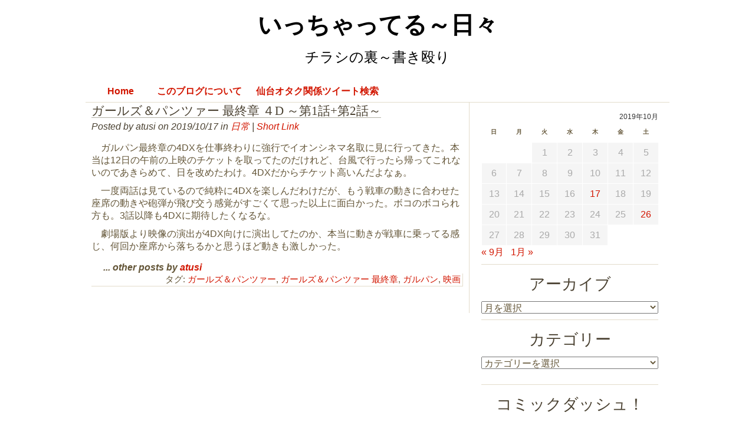

--- FILE ---
content_type: text/html; charset=UTF-8
request_url: https://phonoscape.net/diary/2019/10/17/2019_10_17_10465.html
body_size: 9413
content:
<!DOCTYPE PUBLIC "-//W3C//DTD XHTML 1.0 Transitional//EN" "http://www.w3.org/TR/xhtml1/DTD/xhtml1-transitional.dtd">
<html xmlns="http://www.w3.org/1999/xhtml" lang="ja">
<head profile="http://gmpg.org/xfn/11">
    <meta http-equiv="Content-Type" content="text/html; charset=UTF-8" />
    <title>ガールズ＆パンツァー 最終章 ４D ～第1話+第2話～ | いっちゃってる～日々</title>
    <link rel="stylesheet" href="https://phonoscape.net/wp/diary/wp-content/themes/shades-custom/style.css" type="text/css" media="screen" />
    <link rel="pingback" href="https://phonoscape.net/wp/diary/xmlrpc.php" />
    <title>ガールズ＆パンツァー 最終章 ４D ～第1話+第2話～ &#8211; いっちゃってる～日々</title>
<meta name='robots' content='max-image-preview:large' />
	<style>img:is([sizes="auto" i], [sizes^="auto," i]) { contain-intrinsic-size: 3000px 1500px }</style>
	<link rel="alternate" type="application/rss+xml" title="いっちゃってる～日々 &raquo; フィード" href="https://phonoscape.net/diary/feed" />
<link rel="alternate" type="application/rss+xml" title="いっちゃってる～日々 &raquo; コメントフィード" href="https://phonoscape.net/diary/comments/feed" />
<script type="text/javascript">
/* <![CDATA[ */
window._wpemojiSettings = {"baseUrl":"https:\/\/s.w.org\/images\/core\/emoji\/16.0.1\/72x72\/","ext":".png","svgUrl":"https:\/\/s.w.org\/images\/core\/emoji\/16.0.1\/svg\/","svgExt":".svg","source":{"concatemoji":"https:\/\/phonoscape.net\/wp\/diary\/wp-includes\/js\/wp-emoji-release.min.js?ver=6.8.3"}};
/*! This file is auto-generated */
!function(s,n){var o,i,e;function c(e){try{var t={supportTests:e,timestamp:(new Date).valueOf()};sessionStorage.setItem(o,JSON.stringify(t))}catch(e){}}function p(e,t,n){e.clearRect(0,0,e.canvas.width,e.canvas.height),e.fillText(t,0,0);var t=new Uint32Array(e.getImageData(0,0,e.canvas.width,e.canvas.height).data),a=(e.clearRect(0,0,e.canvas.width,e.canvas.height),e.fillText(n,0,0),new Uint32Array(e.getImageData(0,0,e.canvas.width,e.canvas.height).data));return t.every(function(e,t){return e===a[t]})}function u(e,t){e.clearRect(0,0,e.canvas.width,e.canvas.height),e.fillText(t,0,0);for(var n=e.getImageData(16,16,1,1),a=0;a<n.data.length;a++)if(0!==n.data[a])return!1;return!0}function f(e,t,n,a){switch(t){case"flag":return n(e,"\ud83c\udff3\ufe0f\u200d\u26a7\ufe0f","\ud83c\udff3\ufe0f\u200b\u26a7\ufe0f")?!1:!n(e,"\ud83c\udde8\ud83c\uddf6","\ud83c\udde8\u200b\ud83c\uddf6")&&!n(e,"\ud83c\udff4\udb40\udc67\udb40\udc62\udb40\udc65\udb40\udc6e\udb40\udc67\udb40\udc7f","\ud83c\udff4\u200b\udb40\udc67\u200b\udb40\udc62\u200b\udb40\udc65\u200b\udb40\udc6e\u200b\udb40\udc67\u200b\udb40\udc7f");case"emoji":return!a(e,"\ud83e\udedf")}return!1}function g(e,t,n,a){var r="undefined"!=typeof WorkerGlobalScope&&self instanceof WorkerGlobalScope?new OffscreenCanvas(300,150):s.createElement("canvas"),o=r.getContext("2d",{willReadFrequently:!0}),i=(o.textBaseline="top",o.font="600 32px Arial",{});return e.forEach(function(e){i[e]=t(o,e,n,a)}),i}function t(e){var t=s.createElement("script");t.src=e,t.defer=!0,s.head.appendChild(t)}"undefined"!=typeof Promise&&(o="wpEmojiSettingsSupports",i=["flag","emoji"],n.supports={everything:!0,everythingExceptFlag:!0},e=new Promise(function(e){s.addEventListener("DOMContentLoaded",e,{once:!0})}),new Promise(function(t){var n=function(){try{var e=JSON.parse(sessionStorage.getItem(o));if("object"==typeof e&&"number"==typeof e.timestamp&&(new Date).valueOf()<e.timestamp+604800&&"object"==typeof e.supportTests)return e.supportTests}catch(e){}return null}();if(!n){if("undefined"!=typeof Worker&&"undefined"!=typeof OffscreenCanvas&&"undefined"!=typeof URL&&URL.createObjectURL&&"undefined"!=typeof Blob)try{var e="postMessage("+g.toString()+"("+[JSON.stringify(i),f.toString(),p.toString(),u.toString()].join(",")+"));",a=new Blob([e],{type:"text/javascript"}),r=new Worker(URL.createObjectURL(a),{name:"wpTestEmojiSupports"});return void(r.onmessage=function(e){c(n=e.data),r.terminate(),t(n)})}catch(e){}c(n=g(i,f,p,u))}t(n)}).then(function(e){for(var t in e)n.supports[t]=e[t],n.supports.everything=n.supports.everything&&n.supports[t],"flag"!==t&&(n.supports.everythingExceptFlag=n.supports.everythingExceptFlag&&n.supports[t]);n.supports.everythingExceptFlag=n.supports.everythingExceptFlag&&!n.supports.flag,n.DOMReady=!1,n.readyCallback=function(){n.DOMReady=!0}}).then(function(){return e}).then(function(){var e;n.supports.everything||(n.readyCallback(),(e=n.source||{}).concatemoji?t(e.concatemoji):e.wpemoji&&e.twemoji&&(t(e.twemoji),t(e.wpemoji)))}))}((window,document),window._wpemojiSettings);
/* ]]> */
</script>
<style id='wp-emoji-styles-inline-css' type='text/css'>

	img.wp-smiley, img.emoji {
		display: inline !important;
		border: none !important;
		box-shadow: none !important;
		height: 1em !important;
		width: 1em !important;
		margin: 0 0.07em !important;
		vertical-align: -0.1em !important;
		background: none !important;
		padding: 0 !important;
	}
</style>
<link rel='stylesheet' id='wp-block-library-css' href='https://phonoscape.net/wp/diary/wp-includes/css/dist/block-library/style.min.css?ver=6.8.3' type='text/css' media='all' />
<style id='classic-theme-styles-inline-css' type='text/css'>
/*! This file is auto-generated */
.wp-block-button__link{color:#fff;background-color:#32373c;border-radius:9999px;box-shadow:none;text-decoration:none;padding:calc(.667em + 2px) calc(1.333em + 2px);font-size:1.125em}.wp-block-file__button{background:#32373c;color:#fff;text-decoration:none}
</style>
<style id='global-styles-inline-css' type='text/css'>
:root{--wp--preset--aspect-ratio--square: 1;--wp--preset--aspect-ratio--4-3: 4/3;--wp--preset--aspect-ratio--3-4: 3/4;--wp--preset--aspect-ratio--3-2: 3/2;--wp--preset--aspect-ratio--2-3: 2/3;--wp--preset--aspect-ratio--16-9: 16/9;--wp--preset--aspect-ratio--9-16: 9/16;--wp--preset--color--black: #000000;--wp--preset--color--cyan-bluish-gray: #abb8c3;--wp--preset--color--white: #ffffff;--wp--preset--color--pale-pink: #f78da7;--wp--preset--color--vivid-red: #cf2e2e;--wp--preset--color--luminous-vivid-orange: #ff6900;--wp--preset--color--luminous-vivid-amber: #fcb900;--wp--preset--color--light-green-cyan: #7bdcb5;--wp--preset--color--vivid-green-cyan: #00d084;--wp--preset--color--pale-cyan-blue: #8ed1fc;--wp--preset--color--vivid-cyan-blue: #0693e3;--wp--preset--color--vivid-purple: #9b51e0;--wp--preset--gradient--vivid-cyan-blue-to-vivid-purple: linear-gradient(135deg,rgba(6,147,227,1) 0%,rgb(155,81,224) 100%);--wp--preset--gradient--light-green-cyan-to-vivid-green-cyan: linear-gradient(135deg,rgb(122,220,180) 0%,rgb(0,208,130) 100%);--wp--preset--gradient--luminous-vivid-amber-to-luminous-vivid-orange: linear-gradient(135deg,rgba(252,185,0,1) 0%,rgba(255,105,0,1) 100%);--wp--preset--gradient--luminous-vivid-orange-to-vivid-red: linear-gradient(135deg,rgba(255,105,0,1) 0%,rgb(207,46,46) 100%);--wp--preset--gradient--very-light-gray-to-cyan-bluish-gray: linear-gradient(135deg,rgb(238,238,238) 0%,rgb(169,184,195) 100%);--wp--preset--gradient--cool-to-warm-spectrum: linear-gradient(135deg,rgb(74,234,220) 0%,rgb(151,120,209) 20%,rgb(207,42,186) 40%,rgb(238,44,130) 60%,rgb(251,105,98) 80%,rgb(254,248,76) 100%);--wp--preset--gradient--blush-light-purple: linear-gradient(135deg,rgb(255,206,236) 0%,rgb(152,150,240) 100%);--wp--preset--gradient--blush-bordeaux: linear-gradient(135deg,rgb(254,205,165) 0%,rgb(254,45,45) 50%,rgb(107,0,62) 100%);--wp--preset--gradient--luminous-dusk: linear-gradient(135deg,rgb(255,203,112) 0%,rgb(199,81,192) 50%,rgb(65,88,208) 100%);--wp--preset--gradient--pale-ocean: linear-gradient(135deg,rgb(255,245,203) 0%,rgb(182,227,212) 50%,rgb(51,167,181) 100%);--wp--preset--gradient--electric-grass: linear-gradient(135deg,rgb(202,248,128) 0%,rgb(113,206,126) 100%);--wp--preset--gradient--midnight: linear-gradient(135deg,rgb(2,3,129) 0%,rgb(40,116,252) 100%);--wp--preset--font-size--small: 13px;--wp--preset--font-size--medium: 20px;--wp--preset--font-size--large: 36px;--wp--preset--font-size--x-large: 42px;--wp--preset--spacing--20: 0.44rem;--wp--preset--spacing--30: 0.67rem;--wp--preset--spacing--40: 1rem;--wp--preset--spacing--50: 1.5rem;--wp--preset--spacing--60: 2.25rem;--wp--preset--spacing--70: 3.38rem;--wp--preset--spacing--80: 5.06rem;--wp--preset--shadow--natural: 6px 6px 9px rgba(0, 0, 0, 0.2);--wp--preset--shadow--deep: 12px 12px 50px rgba(0, 0, 0, 0.4);--wp--preset--shadow--sharp: 6px 6px 0px rgba(0, 0, 0, 0.2);--wp--preset--shadow--outlined: 6px 6px 0px -3px rgba(255, 255, 255, 1), 6px 6px rgba(0, 0, 0, 1);--wp--preset--shadow--crisp: 6px 6px 0px rgba(0, 0, 0, 1);}:where(.is-layout-flex){gap: 0.5em;}:where(.is-layout-grid){gap: 0.5em;}body .is-layout-flex{display: flex;}.is-layout-flex{flex-wrap: wrap;align-items: center;}.is-layout-flex > :is(*, div){margin: 0;}body .is-layout-grid{display: grid;}.is-layout-grid > :is(*, div){margin: 0;}:where(.wp-block-columns.is-layout-flex){gap: 2em;}:where(.wp-block-columns.is-layout-grid){gap: 2em;}:where(.wp-block-post-template.is-layout-flex){gap: 1.25em;}:where(.wp-block-post-template.is-layout-grid){gap: 1.25em;}.has-black-color{color: var(--wp--preset--color--black) !important;}.has-cyan-bluish-gray-color{color: var(--wp--preset--color--cyan-bluish-gray) !important;}.has-white-color{color: var(--wp--preset--color--white) !important;}.has-pale-pink-color{color: var(--wp--preset--color--pale-pink) !important;}.has-vivid-red-color{color: var(--wp--preset--color--vivid-red) !important;}.has-luminous-vivid-orange-color{color: var(--wp--preset--color--luminous-vivid-orange) !important;}.has-luminous-vivid-amber-color{color: var(--wp--preset--color--luminous-vivid-amber) !important;}.has-light-green-cyan-color{color: var(--wp--preset--color--light-green-cyan) !important;}.has-vivid-green-cyan-color{color: var(--wp--preset--color--vivid-green-cyan) !important;}.has-pale-cyan-blue-color{color: var(--wp--preset--color--pale-cyan-blue) !important;}.has-vivid-cyan-blue-color{color: var(--wp--preset--color--vivid-cyan-blue) !important;}.has-vivid-purple-color{color: var(--wp--preset--color--vivid-purple) !important;}.has-black-background-color{background-color: var(--wp--preset--color--black) !important;}.has-cyan-bluish-gray-background-color{background-color: var(--wp--preset--color--cyan-bluish-gray) !important;}.has-white-background-color{background-color: var(--wp--preset--color--white) !important;}.has-pale-pink-background-color{background-color: var(--wp--preset--color--pale-pink) !important;}.has-vivid-red-background-color{background-color: var(--wp--preset--color--vivid-red) !important;}.has-luminous-vivid-orange-background-color{background-color: var(--wp--preset--color--luminous-vivid-orange) !important;}.has-luminous-vivid-amber-background-color{background-color: var(--wp--preset--color--luminous-vivid-amber) !important;}.has-light-green-cyan-background-color{background-color: var(--wp--preset--color--light-green-cyan) !important;}.has-vivid-green-cyan-background-color{background-color: var(--wp--preset--color--vivid-green-cyan) !important;}.has-pale-cyan-blue-background-color{background-color: var(--wp--preset--color--pale-cyan-blue) !important;}.has-vivid-cyan-blue-background-color{background-color: var(--wp--preset--color--vivid-cyan-blue) !important;}.has-vivid-purple-background-color{background-color: var(--wp--preset--color--vivid-purple) !important;}.has-black-border-color{border-color: var(--wp--preset--color--black) !important;}.has-cyan-bluish-gray-border-color{border-color: var(--wp--preset--color--cyan-bluish-gray) !important;}.has-white-border-color{border-color: var(--wp--preset--color--white) !important;}.has-pale-pink-border-color{border-color: var(--wp--preset--color--pale-pink) !important;}.has-vivid-red-border-color{border-color: var(--wp--preset--color--vivid-red) !important;}.has-luminous-vivid-orange-border-color{border-color: var(--wp--preset--color--luminous-vivid-orange) !important;}.has-luminous-vivid-amber-border-color{border-color: var(--wp--preset--color--luminous-vivid-amber) !important;}.has-light-green-cyan-border-color{border-color: var(--wp--preset--color--light-green-cyan) !important;}.has-vivid-green-cyan-border-color{border-color: var(--wp--preset--color--vivid-green-cyan) !important;}.has-pale-cyan-blue-border-color{border-color: var(--wp--preset--color--pale-cyan-blue) !important;}.has-vivid-cyan-blue-border-color{border-color: var(--wp--preset--color--vivid-cyan-blue) !important;}.has-vivid-purple-border-color{border-color: var(--wp--preset--color--vivid-purple) !important;}.has-vivid-cyan-blue-to-vivid-purple-gradient-background{background: var(--wp--preset--gradient--vivid-cyan-blue-to-vivid-purple) !important;}.has-light-green-cyan-to-vivid-green-cyan-gradient-background{background: var(--wp--preset--gradient--light-green-cyan-to-vivid-green-cyan) !important;}.has-luminous-vivid-amber-to-luminous-vivid-orange-gradient-background{background: var(--wp--preset--gradient--luminous-vivid-amber-to-luminous-vivid-orange) !important;}.has-luminous-vivid-orange-to-vivid-red-gradient-background{background: var(--wp--preset--gradient--luminous-vivid-orange-to-vivid-red) !important;}.has-very-light-gray-to-cyan-bluish-gray-gradient-background{background: var(--wp--preset--gradient--very-light-gray-to-cyan-bluish-gray) !important;}.has-cool-to-warm-spectrum-gradient-background{background: var(--wp--preset--gradient--cool-to-warm-spectrum) !important;}.has-blush-light-purple-gradient-background{background: var(--wp--preset--gradient--blush-light-purple) !important;}.has-blush-bordeaux-gradient-background{background: var(--wp--preset--gradient--blush-bordeaux) !important;}.has-luminous-dusk-gradient-background{background: var(--wp--preset--gradient--luminous-dusk) !important;}.has-pale-ocean-gradient-background{background: var(--wp--preset--gradient--pale-ocean) !important;}.has-electric-grass-gradient-background{background: var(--wp--preset--gradient--electric-grass) !important;}.has-midnight-gradient-background{background: var(--wp--preset--gradient--midnight) !important;}.has-small-font-size{font-size: var(--wp--preset--font-size--small) !important;}.has-medium-font-size{font-size: var(--wp--preset--font-size--medium) !important;}.has-large-font-size{font-size: var(--wp--preset--font-size--large) !important;}.has-x-large-font-size{font-size: var(--wp--preset--font-size--x-large) !important;}
:where(.wp-block-post-template.is-layout-flex){gap: 1.25em;}:where(.wp-block-post-template.is-layout-grid){gap: 1.25em;}
:where(.wp-block-columns.is-layout-flex){gap: 2em;}:where(.wp-block-columns.is-layout-grid){gap: 2em;}
:root :where(.wp-block-pullquote){font-size: 1.5em;line-height: 1.6;}
</style>
<link rel="https://api.w.org/" href="https://phonoscape.net/diary/wp-json/" /><link rel="alternate" title="JSON" type="application/json" href="https://phonoscape.net/diary/wp-json/wp/v2/posts/10465" /><link rel="EditURI" type="application/rsd+xml" title="RSD" href="https://phonoscape.net/wp/diary/xmlrpc.php?rsd" />
<meta name="generator" content="WordPress 6.8.3" />
<link rel="canonical" href="https://phonoscape.net/diary/2019/10/17/2019_10_17_10465.html" />
<link rel='shortlink' href='https://phonoscape.net/diary/?p=10465' />
<link rel="alternate" title="oEmbed (JSON)" type="application/json+oembed" href="https://phonoscape.net/diary/wp-json/oembed/1.0/embed?url=https%3A%2F%2Fphonoscape.net%2Fdiary%2F2019%2F10%2F17%2F2019_10_17_10465.html" />
<link rel="alternate" title="oEmbed (XML)" type="text/xml+oembed" href="https://phonoscape.net/diary/wp-json/oembed/1.0/embed?url=https%3A%2F%2Fphonoscape.net%2Fdiary%2F2019%2F10%2F17%2F2019_10_17_10465.html&#038;format=xml" />
</head>
<body class="wp-singular post-template-default single single-post postid-10465 single-format-standard wp-theme-shades wp-child-theme-shades-custom">

<!--shinobi1-->
<script type="text/javascript" src="http://x2.cyber-ninja.jp/ufo/01150350b"></script>
<noscript><a href="http://x2.cyber-ninja.jp/bin/gg?01150350b" target="_blank">
<img src="http://x2.cyber-ninja.jp/bin/ll?01150350b" border="0"></a><br>
<span style="font-size:9px"><img style="margin:0;vertical-align:text-bottom;" src="http://img.shinobi.jp/tadaima/fj.gif" width="19" height="11"> </span></noscript>
<!--shinobi2-->

<div id="mainwrap">
    <div id="header-container">
        <div id="header">
            <div id="header-left"></div>
            <div id="header-center">
                <h2><a href="https://phonoscape.net/diary" title="いっちゃってる～日々">いっちゃってる～日々</a></h2><!-- added URL code -->
                <p>チラシの裏～書き殴り</p>

            </div><!-- #header-center -->
            <div id="header-right"></div>
        </div><!-- #header -->
        <div class="clear"></div>
        <div id="top-navigation-menu">
            
					<ul class="nav-menu">

						<li>
							<a href="https://phonoscape.net/diary">Home</a>
						</li>

						<li class="page_item page-item-2749"><a href="https://phonoscape.net/diary/about-2">このブログについて</a></li>
<li class="page_item page-item-9264"><a href="https://phonoscape.net/diary/%e4%bb%99%e5%8f%b0%e3%82%aa%e3%82%bf%e3%82%af%e9%96%a2%e4%bf%82%e3%83%84%e3%82%a4%e3%83%bc%e3%83%88%e6%a4%9c%e7%b4%a2">仙台オタク関係ツイート検索</a></li>

					</ul><!-- nav-menu -->

				        </div>
    </div><!-- #header-container -->

	<div id="maintop"></div>

	<div id="wrapper">

		<div id="content">

			<div id="the-loop">

				
	<div class="post-10465 post type-post status-publish format-standard hentry category-usuary tag-409 tag-511 tag-368 tag-388" id="post-10465">

		<h1>

			<a href="https://phonoscape.net/diary/2019/10/17/2019_10_17_10465.html"
			   title="Permalink to: ガールズ＆パンツァー 最終章 ４D ～第1話+第2話～">ガールズ＆パンツァー 最終章 ４D ～第1話+第2話～</a>

		</h1>

		<div class="postdata">

			Posted by atusi on 2019/10/17 in <a href="https://phonoscape.net/diary/category/usuary" rel="category tag">日常</a> &#124; <a rel="shortlink" href="https://phonoscape.net/diary/?p=10465">Short Link</a>
		</div>
		<!-- .postdata -->

		
			<div class="clear"></div>
			<!-- Force clear before rendering content -->

			
<p>　ガルパン最終章の4DXを仕事終わりに強行でイオンシネマ名取に見に行ってきた。本当は12日の午前の上映のチケットを取ってたのだけれど、台風で行ったら帰ってこれないのであきらめて、日を改めたわけ。4DXだからチケット高いんだよなぁ。</p>
<p>　一度両話は見ているので純粋に4DXを楽しんだわけだが、もう戦車の動きに合わせた座席の動きや砲弾が飛び交う感覚がすごくて思った以上に面白かった。ボコのボコられ方も。3話以降も4DXに期待したくなるな。</p>
<p>　劇場版より映像の演出が4DX向けに演出してたのか、本当に動きが戦車に乗ってる感じ、何回か座席から落ちるかと思うほど動きも激しかった。</p>

			<div class="clear"></div><!-- For inserted media at the end of the post -->

			
			<div id="author_link">
				... other posts by <a href="https://phonoscape.net/diary/author/atusi" title="Posts by atusi" rel="author">atusi</a>			</div>

		
		<p class="tags">タグ: <a href="https://phonoscape.net/diary/tag/%e3%82%ac%e3%83%bc%e3%83%ab%e3%82%ba%ef%bc%86%e3%83%91%e3%83%b3%e3%83%84%e3%82%a1%e3%83%bc" rel="tag">ガールズ＆パンツァー</a>, <a href="https://phonoscape.net/diary/tag/%e3%82%ac%e3%83%bc%e3%83%ab%e3%82%ba%ef%bc%86%e3%83%91%e3%83%b3%e3%83%84%e3%82%a1%e3%83%bc-%e6%9c%80%e7%b5%82%e7%ab%a0" rel="tag">ガールズ＆パンツァー 最終章</a>, <a href="https://phonoscape.net/diary/tag/%e3%82%ac%e3%83%ab%e3%83%91%e3%83%b3" rel="tag">ガルパン</a>, <a href="https://phonoscape.net/diary/tag/%e6%98%a0%e7%94%bb" rel="tag">映画</a></p>

	</div> <!-- .post #post-ID -->



<div id="comments-main">

	
</div><!-- #comments-main -->
			</div>
			<!-- #the-loop -->

			
<div id="sidebar">

	<div id="sidebar-top"></div>

	<div id="sidebar-content">

		<div id="subcolumn">

			<ul>

				<li>

					<div id="calendar-3" class="widget widget_calendar"><div id="calendar_wrap" class="calendar_wrap"><table id="wp-calendar" class="wp-calendar-table">
	<caption>2019年10月</caption>
	<thead>
	<tr>
		<th scope="col" aria-label="日曜日">日</th>
		<th scope="col" aria-label="月曜日">月</th>
		<th scope="col" aria-label="火曜日">火</th>
		<th scope="col" aria-label="水曜日">水</th>
		<th scope="col" aria-label="木曜日">木</th>
		<th scope="col" aria-label="金曜日">金</th>
		<th scope="col" aria-label="土曜日">土</th>
	</tr>
	</thead>
	<tbody>
	<tr>
		<td colspan="2" class="pad">&nbsp;</td><td>1</td><td>2</td><td>3</td><td>4</td><td>5</td>
	</tr>
	<tr>
		<td>6</td><td>7</td><td>8</td><td>9</td><td>10</td><td>11</td><td>12</td>
	</tr>
	<tr>
		<td>13</td><td>14</td><td>15</td><td>16</td><td><a href="https://phonoscape.net/diary/2019/10/17" aria-label="2019年10月17日 に投稿を公開">17</a></td><td>18</td><td>19</td>
	</tr>
	<tr>
		<td>20</td><td>21</td><td>22</td><td>23</td><td>24</td><td>25</td><td><a href="https://phonoscape.net/diary/2019/10/26" aria-label="2019年10月26日 に投稿を公開">26</a></td>
	</tr>
	<tr>
		<td>27</td><td>28</td><td>29</td><td>30</td><td>31</td>
		<td class="pad" colspan="2">&nbsp;</td>
	</tr>
	</tbody>
	</table><nav aria-label="前と次の月" class="wp-calendar-nav">
		<span class="wp-calendar-nav-prev"><a href="https://phonoscape.net/diary/2019/09">&laquo; 9月</a></span>
		<span class="pad">&nbsp;</span>
		<span class="wp-calendar-nav-next"><a href="https://phonoscape.net/diary/2020/01">1月 &raquo;</a></span>
	</nav></div></div><!-- .widget --><div id="archives-3" class="widget widget_archive"><h2 class="widget-title">アーカイブ</h2>		<label class="screen-reader-text" for="archives-dropdown-3">アーカイブ</label>
		<select id="archives-dropdown-3" name="archive-dropdown">
			
			<option value="">月を選択</option>
				<option value='https://phonoscape.net/diary/2021/12'> 2021年12月 &nbsp;(1)</option>
	<option value='https://phonoscape.net/diary/2021/03'> 2021年3月 &nbsp;(1)</option>
	<option value='https://phonoscape.net/diary/2021/02'> 2021年2月 &nbsp;(2)</option>
	<option value='https://phonoscape.net/diary/2020/09'> 2020年9月 &nbsp;(1)</option>
	<option value='https://phonoscape.net/diary/2020/07'> 2020年7月 &nbsp;(1)</option>
	<option value='https://phonoscape.net/diary/2020/04'> 2020年4月 &nbsp;(1)</option>
	<option value='https://phonoscape.net/diary/2020/03'> 2020年3月 &nbsp;(1)</option>
	<option value='https://phonoscape.net/diary/2020/01'> 2020年1月 &nbsp;(1)</option>
	<option value='https://phonoscape.net/diary/2019/10'> 2019年10月 &nbsp;(2)</option>
	<option value='https://phonoscape.net/diary/2019/09'> 2019年9月 &nbsp;(2)</option>
	<option value='https://phonoscape.net/diary/2019/02'> 2019年2月 &nbsp;(1)</option>
	<option value='https://phonoscape.net/diary/2018/10'> 2018年10月 &nbsp;(1)</option>
	<option value='https://phonoscape.net/diary/2018/09'> 2018年9月 &nbsp;(1)</option>
	<option value='https://phonoscape.net/diary/2018/06'> 2018年6月 &nbsp;(1)</option>
	<option value='https://phonoscape.net/diary/2017/12'> 2017年12月 &nbsp;(1)</option>
	<option value='https://phonoscape.net/diary/2017/11'> 2017年11月 &nbsp;(1)</option>
	<option value='https://phonoscape.net/diary/2017/07'> 2017年7月 &nbsp;(1)</option>
	<option value='https://phonoscape.net/diary/2017/05'> 2017年5月 &nbsp;(1)</option>
	<option value='https://phonoscape.net/diary/2017/04'> 2017年4月 &nbsp;(2)</option>
	<option value='https://phonoscape.net/diary/2017/03'> 2017年3月 &nbsp;(1)</option>
	<option value='https://phonoscape.net/diary/2017/02'> 2017年2月 &nbsp;(1)</option>
	<option value='https://phonoscape.net/diary/2016/10'> 2016年10月 &nbsp;(2)</option>
	<option value='https://phonoscape.net/diary/2016/09'> 2016年9月 &nbsp;(2)</option>
	<option value='https://phonoscape.net/diary/2016/08'> 2016年8月 &nbsp;(3)</option>
	<option value='https://phonoscape.net/diary/2016/07'> 2016年7月 &nbsp;(2)</option>
	<option value='https://phonoscape.net/diary/2016/04'> 2016年4月 &nbsp;(3)</option>
	<option value='https://phonoscape.net/diary/2016/03'> 2016年3月 &nbsp;(1)</option>
	<option value='https://phonoscape.net/diary/2016/02'> 2016年2月 &nbsp;(2)</option>
	<option value='https://phonoscape.net/diary/2016/01'> 2016年1月 &nbsp;(2)</option>
	<option value='https://phonoscape.net/diary/2015/12'> 2015年12月 &nbsp;(8)</option>
	<option value='https://phonoscape.net/diary/2015/11'> 2015年11月 &nbsp;(4)</option>
	<option value='https://phonoscape.net/diary/2015/10'> 2015年10月 &nbsp;(4)</option>
	<option value='https://phonoscape.net/diary/2015/09'> 2015年9月 &nbsp;(2)</option>
	<option value='https://phonoscape.net/diary/2015/08'> 2015年8月 &nbsp;(1)</option>
	<option value='https://phonoscape.net/diary/2015/06'> 2015年6月 &nbsp;(10)</option>
	<option value='https://phonoscape.net/diary/2015/05'> 2015年5月 &nbsp;(2)</option>
	<option value='https://phonoscape.net/diary/2015/04'> 2015年4月 &nbsp;(3)</option>
	<option value='https://phonoscape.net/diary/2015/03'> 2015年3月 &nbsp;(1)</option>
	<option value='https://phonoscape.net/diary/2015/02'> 2015年2月 &nbsp;(4)</option>
	<option value='https://phonoscape.net/diary/2015/01'> 2015年1月 &nbsp;(2)</option>
	<option value='https://phonoscape.net/diary/2014/12'> 2014年12月 &nbsp;(1)</option>
	<option value='https://phonoscape.net/diary/2014/11'> 2014年11月 &nbsp;(6)</option>
	<option value='https://phonoscape.net/diary/2014/10'> 2014年10月 &nbsp;(2)</option>
	<option value='https://phonoscape.net/diary/2014/08'> 2014年8月 &nbsp;(1)</option>
	<option value='https://phonoscape.net/diary/2014/07'> 2014年7月 &nbsp;(2)</option>
	<option value='https://phonoscape.net/diary/2014/06'> 2014年6月 &nbsp;(2)</option>
	<option value='https://phonoscape.net/diary/2014/05'> 2014年5月 &nbsp;(4)</option>
	<option value='https://phonoscape.net/diary/2014/04'> 2014年4月 &nbsp;(4)</option>
	<option value='https://phonoscape.net/diary/2014/03'> 2014年3月 &nbsp;(5)</option>
	<option value='https://phonoscape.net/diary/2014/02'> 2014年2月 &nbsp;(5)</option>
	<option value='https://phonoscape.net/diary/2014/01'> 2014年1月 &nbsp;(6)</option>
	<option value='https://phonoscape.net/diary/2013/12'> 2013年12月 &nbsp;(6)</option>
	<option value='https://phonoscape.net/diary/2013/11'> 2013年11月 &nbsp;(11)</option>
	<option value='https://phonoscape.net/diary/2013/10'> 2013年10月 &nbsp;(11)</option>
	<option value='https://phonoscape.net/diary/2013/09'> 2013年9月 &nbsp;(3)</option>
	<option value='https://phonoscape.net/diary/2013/08'> 2013年8月 &nbsp;(5)</option>
	<option value='https://phonoscape.net/diary/2013/07'> 2013年7月 &nbsp;(5)</option>
	<option value='https://phonoscape.net/diary/2013/06'> 2013年6月 &nbsp;(4)</option>
	<option value='https://phonoscape.net/diary/2013/05'> 2013年5月 &nbsp;(1)</option>
	<option value='https://phonoscape.net/diary/2013/04'> 2013年4月 &nbsp;(3)</option>
	<option value='https://phonoscape.net/diary/2013/03'> 2013年3月 &nbsp;(9)</option>
	<option value='https://phonoscape.net/diary/2013/02'> 2013年2月 &nbsp;(4)</option>
	<option value='https://phonoscape.net/diary/2013/01'> 2013年1月 &nbsp;(15)</option>
	<option value='https://phonoscape.net/diary/2012/12'> 2012年12月 &nbsp;(12)</option>
	<option value='https://phonoscape.net/diary/2012/11'> 2012年11月 &nbsp;(10)</option>
	<option value='https://phonoscape.net/diary/2012/10'> 2012年10月 &nbsp;(8)</option>
	<option value='https://phonoscape.net/diary/2012/09'> 2012年9月 &nbsp;(3)</option>
	<option value='https://phonoscape.net/diary/2012/08'> 2012年8月 &nbsp;(3)</option>
	<option value='https://phonoscape.net/diary/2012/07'> 2012年7月 &nbsp;(11)</option>
	<option value='https://phonoscape.net/diary/2012/06'> 2012年6月 &nbsp;(3)</option>
	<option value='https://phonoscape.net/diary/2012/05'> 2012年5月 &nbsp;(5)</option>
	<option value='https://phonoscape.net/diary/2012/04'> 2012年4月 &nbsp;(10)</option>
	<option value='https://phonoscape.net/diary/2012/03'> 2012年3月 &nbsp;(4)</option>
	<option value='https://phonoscape.net/diary/2012/02'> 2012年2月 &nbsp;(8)</option>
	<option value='https://phonoscape.net/diary/2012/01'> 2012年1月 &nbsp;(12)</option>
	<option value='https://phonoscape.net/diary/2011/12'> 2011年12月 &nbsp;(10)</option>
	<option value='https://phonoscape.net/diary/2011/11'> 2011年11月 &nbsp;(2)</option>
	<option value='https://phonoscape.net/diary/2011/10'> 2011年10月 &nbsp;(5)</option>
	<option value='https://phonoscape.net/diary/2011/09'> 2011年9月 &nbsp;(3)</option>
	<option value='https://phonoscape.net/diary/2011/08'> 2011年8月 &nbsp;(9)</option>
	<option value='https://phonoscape.net/diary/2011/07'> 2011年7月 &nbsp;(14)</option>
	<option value='https://phonoscape.net/diary/2011/06'> 2011年6月 &nbsp;(8)</option>
	<option value='https://phonoscape.net/diary/2011/05'> 2011年5月 &nbsp;(9)</option>
	<option value='https://phonoscape.net/diary/2011/04'> 2011年4月 &nbsp;(2)</option>
	<option value='https://phonoscape.net/diary/2011/03'> 2011年3月 &nbsp;(16)</option>
	<option value='https://phonoscape.net/diary/2011/02'> 2011年2月 &nbsp;(32)</option>
	<option value='https://phonoscape.net/diary/2011/01'> 2011年1月 &nbsp;(26)</option>
	<option value='https://phonoscape.net/diary/2010/12'> 2010年12月 &nbsp;(45)</option>
	<option value='https://phonoscape.net/diary/2010/11'> 2010年11月 &nbsp;(29)</option>
	<option value='https://phonoscape.net/diary/2010/10'> 2010年10月 &nbsp;(28)</option>
	<option value='https://phonoscape.net/diary/2010/09'> 2010年9月 &nbsp;(42)</option>
	<option value='https://phonoscape.net/diary/2010/08'> 2010年8月 &nbsp;(44)</option>
	<option value='https://phonoscape.net/diary/2010/07'> 2010年7月 &nbsp;(44)</option>
	<option value='https://phonoscape.net/diary/2010/06'> 2010年6月 &nbsp;(40)</option>
	<option value='https://phonoscape.net/diary/2010/05'> 2010年5月 &nbsp;(45)</option>
	<option value='https://phonoscape.net/diary/2010/04'> 2010年4月 &nbsp;(38)</option>
	<option value='https://phonoscape.net/diary/2010/03'> 2010年3月 &nbsp;(41)</option>
	<option value='https://phonoscape.net/diary/2010/02'> 2010年2月 &nbsp;(36)</option>
	<option value='https://phonoscape.net/diary/2010/01'> 2010年1月 &nbsp;(28)</option>
	<option value='https://phonoscape.net/diary/2009/12'> 2009年12月 &nbsp;(29)</option>
	<option value='https://phonoscape.net/diary/2009/11'> 2009年11月 &nbsp;(34)</option>
	<option value='https://phonoscape.net/diary/2009/10'> 2009年10月 &nbsp;(42)</option>
	<option value='https://phonoscape.net/diary/2009/09'> 2009年9月 &nbsp;(68)</option>
	<option value='https://phonoscape.net/diary/2009/08'> 2009年8月 &nbsp;(70)</option>
	<option value='https://phonoscape.net/diary/2009/07'> 2009年7月 &nbsp;(65)</option>
	<option value='https://phonoscape.net/diary/2009/06'> 2009年6月 &nbsp;(66)</option>
	<option value='https://phonoscape.net/diary/2009/05'> 2009年5月 &nbsp;(69)</option>
	<option value='https://phonoscape.net/diary/2009/04'> 2009年4月 &nbsp;(42)</option>
	<option value='https://phonoscape.net/diary/2009/03'> 2009年3月 &nbsp;(52)</option>
	<option value='https://phonoscape.net/diary/2009/02'> 2009年2月 &nbsp;(39)</option>
	<option value='https://phonoscape.net/diary/2009/01'> 2009年1月 &nbsp;(51)</option>
	<option value='https://phonoscape.net/diary/2008/12'> 2008年12月 &nbsp;(54)</option>
	<option value='https://phonoscape.net/diary/2008/11'> 2008年11月 &nbsp;(64)</option>
	<option value='https://phonoscape.net/diary/2008/10'> 2008年10月 &nbsp;(36)</option>
	<option value='https://phonoscape.net/diary/2008/09'> 2008年9月 &nbsp;(44)</option>
	<option value='https://phonoscape.net/diary/2008/08'> 2008年8月 &nbsp;(50)</option>
	<option value='https://phonoscape.net/diary/2008/07'> 2008年7月 &nbsp;(58)</option>
	<option value='https://phonoscape.net/diary/2008/06'> 2008年6月 &nbsp;(63)</option>
	<option value='https://phonoscape.net/diary/2008/05'> 2008年5月 &nbsp;(41)</option>
	<option value='https://phonoscape.net/diary/2008/04'> 2008年4月 &nbsp;(38)</option>
	<option value='https://phonoscape.net/diary/2008/03'> 2008年3月 &nbsp;(57)</option>
	<option value='https://phonoscape.net/diary/2008/02'> 2008年2月 &nbsp;(41)</option>
	<option value='https://phonoscape.net/diary/2008/01'> 2008年1月 &nbsp;(58)</option>
	<option value='https://phonoscape.net/diary/2007/12'> 2007年12月 &nbsp;(46)</option>
	<option value='https://phonoscape.net/diary/2007/11'> 2007年11月 &nbsp;(43)</option>
	<option value='https://phonoscape.net/diary/2007/10'> 2007年10月 &nbsp;(57)</option>
	<option value='https://phonoscape.net/diary/2007/09'> 2007年9月 &nbsp;(37)</option>
	<option value='https://phonoscape.net/diary/2007/08'> 2007年8月 &nbsp;(40)</option>
	<option value='https://phonoscape.net/diary/2007/07'> 2007年7月 &nbsp;(51)</option>
	<option value='https://phonoscape.net/diary/2007/06'> 2007年6月 &nbsp;(54)</option>
	<option value='https://phonoscape.net/diary/2007/05'> 2007年5月 &nbsp;(58)</option>
	<option value='https://phonoscape.net/diary/2007/04'> 2007年4月 &nbsp;(58)</option>
	<option value='https://phonoscape.net/diary/2007/03'> 2007年3月 &nbsp;(65)</option>
	<option value='https://phonoscape.net/diary/2007/02'> 2007年2月 &nbsp;(50)</option>
	<option value='https://phonoscape.net/diary/2007/01'> 2007年1月 &nbsp;(43)</option>
	<option value='https://phonoscape.net/diary/2006/12'> 2006年12月 &nbsp;(38)</option>
	<option value='https://phonoscape.net/diary/2006/11'> 2006年11月 &nbsp;(50)</option>
	<option value='https://phonoscape.net/diary/2006/10'> 2006年10月 &nbsp;(41)</option>
	<option value='https://phonoscape.net/diary/2006/09'> 2006年9月 &nbsp;(47)</option>
	<option value='https://phonoscape.net/diary/2006/08'> 2006年8月 &nbsp;(37)</option>
	<option value='https://phonoscape.net/diary/2006/07'> 2006年7月 &nbsp;(29)</option>
	<option value='https://phonoscape.net/diary/2006/06'> 2006年6月 &nbsp;(43)</option>
	<option value='https://phonoscape.net/diary/2006/05'> 2006年5月 &nbsp;(39)</option>
	<option value='https://phonoscape.net/diary/2006/04'> 2006年4月 &nbsp;(60)</option>
	<option value='https://phonoscape.net/diary/2006/03'> 2006年3月 &nbsp;(49)</option>
	<option value='https://phonoscape.net/diary/2006/02'> 2006年2月 &nbsp;(29)</option>
	<option value='https://phonoscape.net/diary/2006/01'> 2006年1月 &nbsp;(40)</option>
	<option value='https://phonoscape.net/diary/2005/12'> 2005年12月 &nbsp;(49)</option>
	<option value='https://phonoscape.net/diary/2005/11'> 2005年11月 &nbsp;(25)</option>
	<option value='https://phonoscape.net/diary/2005/10'> 2005年10月 &nbsp;(54)</option>
	<option value='https://phonoscape.net/diary/2005/09'> 2005年9月 &nbsp;(39)</option>
	<option value='https://phonoscape.net/diary/2005/08'> 2005年8月 &nbsp;(49)</option>
	<option value='https://phonoscape.net/diary/2005/07'> 2005年7月 &nbsp;(48)</option>
	<option value='https://phonoscape.net/diary/2005/06'> 2005年6月 &nbsp;(59)</option>
	<option value='https://phonoscape.net/diary/2005/05'> 2005年5月 &nbsp;(53)</option>
	<option value='https://phonoscape.net/diary/2005/04'> 2005年4月 &nbsp;(60)</option>
	<option value='https://phonoscape.net/diary/2005/03'> 2005年3月 &nbsp;(39)</option>
	<option value='https://phonoscape.net/diary/2005/02'> 2005年2月 &nbsp;(31)</option>
	<option value='https://phonoscape.net/diary/2005/01'> 2005年1月 &nbsp;(49)</option>
	<option value='https://phonoscape.net/diary/2004/12'> 2004年12月 &nbsp;(48)</option>
	<option value='https://phonoscape.net/diary/2004/11'> 2004年11月 &nbsp;(44)</option>
	<option value='https://phonoscape.net/diary/2004/10'> 2004年10月 &nbsp;(83)</option>
	<option value='https://phonoscape.net/diary/2004/09'> 2004年9月 &nbsp;(69)</option>
	<option value='https://phonoscape.net/diary/2004/08'> 2004年8月 &nbsp;(95)</option>
	<option value='https://phonoscape.net/diary/2004/07'> 2004年7月 &nbsp;(90)</option>
	<option value='https://phonoscape.net/diary/2004/06'> 2004年6月 &nbsp;(74)</option>
	<option value='https://phonoscape.net/diary/2004/05'> 2004年5月 &nbsp;(72)</option>
	<option value='https://phonoscape.net/diary/2004/04'> 2004年4月 &nbsp;(97)</option>
	<option value='https://phonoscape.net/diary/2004/03'> 2004年3月 &nbsp;(127)</option>
	<option value='https://phonoscape.net/diary/2004/02'> 2004年2月 &nbsp;(127)</option>
	<option value='https://phonoscape.net/diary/2004/01'> 2004年1月 &nbsp;(100)</option>
	<option value='https://phonoscape.net/diary/2003/12'> 2003年12月 &nbsp;(115)</option>
	<option value='https://phonoscape.net/diary/2003/11'> 2003年11月 &nbsp;(52)</option>

		</select>

			<script type="text/javascript">
/* <![CDATA[ */

(function() {
	var dropdown = document.getElementById( "archives-dropdown-3" );
	function onSelectChange() {
		if ( dropdown.options[ dropdown.selectedIndex ].value !== '' ) {
			document.location.href = this.options[ this.selectedIndex ].value;
		}
	}
	dropdown.onchange = onSelectChange;
})();

/* ]]> */
</script>
</div><!-- .widget --><div id="categories-130656953" class="widget widget_categories"><h2 class="widget-title">カテゴリー</h2><form action="https://phonoscape.net/diary" method="get"><label class="screen-reader-text" for="cat">カテゴリー</label><select  name='cat' id='cat' class='postform'>
	<option value='-1'>カテゴリーを選択</option>
	<option class="level-0" value="7">PC</option>
	<option class="level-1" value="15">&nbsp;&nbsp;&nbsp;デジタル録画</option>
	<option class="level-0" value="17">オタ</option>
	<option class="level-1" value="13">&nbsp;&nbsp;&nbsp;アニメ</option>
	<option class="level-1" value="66">&nbsp;&nbsp;&nbsp;カメラ</option>
	<option class="level-1" value="9">&nbsp;&nbsp;&nbsp;ゲーム</option>
	<option class="level-1" value="11">&nbsp;&nbsp;&nbsp;コミック</option>
	<option class="level-1" value="14">&nbsp;&nbsp;&nbsp;フィギュア</option>
	<option class="level-1" value="6">&nbsp;&nbsp;&nbsp;同人</option>
	<option class="level-0" value="5">日常</option>
	<option class="level-1" value="83">&nbsp;&nbsp;&nbsp;健康</option>
	<option class="level-1" value="10">&nbsp;&nbsp;&nbsp;買い物</option>
	<option class="level-1" value="18">&nbsp;&nbsp;&nbsp;食事</option>
	<option class="level-0" value="12">音楽</option>
	<option class="level-1" value="8">&nbsp;&nbsp;&nbsp;音楽製作</option>
</select>
</form><script type="text/javascript">
/* <![CDATA[ */

(function() {
	var dropdown = document.getElementById( "cat" );
	function onCatChange() {
		if ( dropdown.options[ dropdown.selectedIndex ].value > 0 ) {
			dropdown.parentNode.submit();
		}
	}
	dropdown.onchange = onCatChange;
})();

/* ]]> */
</script>
</div><!-- .widget --><div id="text-5" class="widget widget_text"><h2 class="widget-title">コミックダッシュ！</h2>			<div class="textwidget"><p><a href="http://ckworks.jp/comicdash/profile/exass"><img src="http://ckworks.jp/usr/exass/comicdash/owncomic.gif" width="150" height="90" border="0" alt="コミックダッシュ！ exass の所有コミック" title="コミックダッシュ！ exass の所有コミック" /></a></p>
<p><script type="text/javascript">var comicdash_owncomic_config = { num: 5, width: "180", amazonid: "phonoscape-22", imageonly: 0 };</script><script type="text/javascript" src="http://ckworks.jp/comicdash/js/owncomic_display.js" charset="EUC-JP"></script><script type="text/javascript" src="http://ckworks.jp/usr/exass/comicdash/owncomic.js" charset="EUC-JP"></script></p>
</div>
		</div><!-- .widget --><div id="meta-2" class="widget widget_meta"><h2 class="widget-title">メタ情報</h2>
		<ul>
						<li><a href="https://phonoscape.net/wp/diary/wp-login.php">ログイン</a></li>
			<li><a href="https://phonoscape.net/diary/feed">投稿フィード</a></li>
			<li><a href="https://phonoscape.net/diary/comments/feed">コメントフィード</a></li>

			<li><a href="https://ja.wordpress.org/">WordPress.org</a></li>
		</ul>

		</div><!-- .widget -->
				</li>

			</ul>

		</div>
		<!-- #subcolumn -->

	</div>
	<!--#sidebar-content -->

	<div id="sidebar-bottom"></div>

</div><!-- #sidebar -->
		</div>
		<!--end content-->

	</div><!--end wrapper-->


<div id="bottom">

	<div id="bottom-container">

		<p>
			<span id="shades-dynamic-copyright"> Copyright &copy; 2003-2026 <a href="https://phonoscape.net/diary/" title="いっちゃってる～日々" rel="home">いっちゃってる～日々</a>   All rights reserved. </span><!-- #shades-dynamic-copyright --><br /><span id="shades-theme-version">Shades-custom, v1.0, was grown from the Shades theme, v2.4.1, created by <a href="http://BuyNowShop.com" title="BuyNowShop.com">BuyNowShop.com</a>.</span>		</p>

		<div id="footer"></div>

	</div>
	<!-- #bottom-container -->

</div><!-- #bottom -->

</div><!-- #mainwrap -->
<script type="speculationrules">
{"prefetch":[{"source":"document","where":{"and":[{"href_matches":"\/diary\/*"},{"not":{"href_matches":["\/wp\/diary\/wp-*.php","\/wp\/diary\/wp-admin\/*","\/wp\/diary\/wp-content\/uploads\/*","\/wp\/diary\/wp-content\/*","\/wp\/diary\/wp-content\/plugins\/*","\/wp\/diary\/wp-content\/themes\/shades-custom\/*","\/wp\/diary\/wp-content\/themes\/shades\/*","\/diary\/*\\?(.+)"]}},{"not":{"selector_matches":"a[rel~=\"nofollow\"]"}},{"not":{"selector_matches":".no-prefetch, .no-prefetch a"}}]},"eagerness":"conservative"}]}
</script>
</body>
</html>

--- FILE ---
content_type: text/css
request_url: https://phonoscape.net/wp/diary/wp-content/themes/shades-custom/style.css
body_size: 1206
content:
/*
Theme Name: Shades-custom
Theme URI: http://buynowshop.com/themes/shades/
Description: A simple clean theme framework to work from, designed ideally for light colored backgrounds and easily adapted to darker layouts. Now with Threaded Comments and sticky post support!<em>Please read the included changelog.txt file for the latest change details.</em> The child theme Shades of Darkness is no longer included but is available for download at the theme homepage: http://buynowshop.com/themes/shades/.
Template: shades
Version: 1.0
Author: Atsushi Abe
Author URI: http://phonoscape.net/
Tags: black, white, silver, red, light, two-columns, right-sidebar, fixed-width, sticky-post, threaded-comments, translation-ready, custom-menu, custom-background
WordPress Required Version: 3.4
Tested Up To: 3.5
License: GNU General Public License v2
License URI: http://www.gnu.org/licenses/old-licenses/gpl-2.0.html
*/

/**
 * Copyright 2009-2012  Edward Caissie  (email : edward.caissie@gmail.com)
 *
 * This program is free software; you can redistribute it and/or modify it under
 * the terms of the GNU General Public License version 2, as published by the
 * Free Software Foundation.
 *
 * You may NOT assume that you can use any other version of the GPL.
 *
 * This program is distributed in the hope that it will be useful, but WITHOUT
 * ANY WARRANTY; without even the implied warranty of MERCHANTABILITY or FITNESS
 * FOR A PARTICULAR PURPOSE. See the GNU General Public License for more details
 *
 * You should have received a copy of the GNU General Public License along with
 * this program; if not, write to:
 *
 *      Free Software Foundation, Inc.
 *      51 Franklin St, Fifth Floor
 *      Boston, MA  02110-1301  USA
 *
 * The license for this software can also likely be found here:
 * http://www.gnu.org/licenses/gpl-2.0.html
 */

/**
 * See index.php for additional program documentation and license information
 * references.
 */


@import url('../shades/style.css');

.post p, .page p {
    margin: 0;
}

#the-loop h1 {
    font-family: Georgia, "Times New Roman", Times, serif;
    font-size: 130%;
    font-weight: normal;
    line-height: normal;
    margin-top: 0;
    padding-bottom: 2px;
}

--- FILE ---
content_type: text/css
request_url: https://phonoscape.net/wp/diary/wp-content/themes/shades/style.css
body_size: 8158
content:
/*
Theme Name: Shades
Theme URI: http://buynowshop.com/themes/shades/
Description: A simple clean theme framework to work from, designed ideally for light colored backgrounds and easily adapted to darker layouts. Shades has threaded comments, sticky post support, custom background and menus as well as built-in support for the quotes, asides, and status post-formats. Enjoy! Have you found its Easter egg?
Version: 2.4.1
Author: Edward Caissie
Author URI: http://edwardcaissie.com/
Tags: black, white, silver, red, light, two-columns, right-sidebar, fixed-layout, sticky-post, threaded-comments, translation-ready, custom-menu, custom-background
Text Domain: shades
WordPress Required Version: 3.4
WordPress Tested Version: 4.2.2
License: GNU General Public License v2
License URI: http://www.gnu.org/licenses/old-licenses/gpl-2.0.html
*/

/**
 * Copyright 2009-2015  Edward Caissie  (email : edward.caissie@gmail.com)
 *
 * This program is free software; you can redistribute it and/or modify it under
 * the terms of the GNU General Public License version 2, as published by the
 * Free Software Foundation.
 *
 * You may NOT assume that you can use any other version of the GPL.
 *
 * This program is distributed in the hope that it will be useful, but WITHOUT
 * ANY WARRANTY; without even the implied warranty of MERCHANTABILITY or FITNESS
 * FOR A PARTICULAR PURPOSE. See the GNU General Public License for more details
 *
 * You should have received a copy of the GNU General Public License along with
 * this program; if not, write to:
 *
 *      Free Software Foundation, Inc.
 *      51 Franklin St, Fifth Floor
 *      Boston, MA  02110-1301  USA
 *
 * The license for this software can also likely be found here:
 * http://www.gnu.org/licenses/gpl-2.0.html
 *
 * @version	2.3
 * @date	December 6, 2014
 * Changed from YUI Reset to normalize.css
 * Minor tweaks to theme styles to adjust for normalize.css
 *
 * @version	2.4.1
 * @date	June 7, 2015
 */

/**
 * See index.php for additional program documentation and license information
 * references.
 */

/*! normalize.css v3.0.2 | MIT License | git.io/normalize */

/**
 * 1. Set default font family to sans-serif.
 * 2. Prevent iOS text size adjust after orientation change, without disabling
 *    user zoom.
 */

html {
	font-family: sans-serif; /* 1 */
	-ms-text-size-adjust: 100%; /* 2 */
	-webkit-text-size-adjust: 100%; /* 2 */
}

/**
 * Remove default margin.
 */

body {
	margin: 0;
}

/* HTML5 display definitions
   ========================================================================== */

/**
 * Correct `block` display not defined for any HTML5 element in IE 8/9.
 * Correct `block` display not defined for `details` or `summary` in IE 10/11
 * and Firefox.
 * Correct `block` display not defined for `main` in IE 11.
 */

article,
aside,
details,
figcaption,
figure,
footer,
header,
hgroup,
main,
menu,
nav,
section,
summary {
	display: block;
}

/**
 * 1. Correct `inline-block` display not defined in IE 8/9.
 * 2. Normalize vertical alignment of `progress` in Chrome, Firefox, and Opera.
 */

audio,
canvas,
progress,
video {
	display: inline-block; /* 1 */
	vertical-align: baseline; /* 2 */
}

/**
 * Prevent modern browsers from displaying `audio` without controls.
 * Remove excess height in iOS 5 devices.
 */

audio:not([controls]) {
	display: none;
	height: 0;
}

/**
 * Address `[hidden]` styling not present in IE 8/9/10.
 * Hide the `template` element in IE 8/9/11, Safari, and Firefox < 22.
 */

[hidden],
template {
	display: none;
}

/* Links
   ========================================================================== */

/**
 * Remove the gray background color from active links in IE 10.
 */

a {
	background-color: transparent;
}

/**
 * Improve readability when focused and also mouse hovered in all browsers.
 */

a:active,
a:hover {
	outline: 0;
}

/* Text-level semantics
   ========================================================================== */

/**
 * Address styling not present in IE 8/9/10/11, Safari, and Chrome.
 */

abbr[title] {
	border-bottom: 1px dotted;
}

/**
 * Address style set to `bolder` in Firefox 4+, Safari, and Chrome.
 */

b,
strong {
	font-weight: bold;
}

/**
 * Address styling not present in Safari and Chrome.
 */

dfn {
	font-style: italic;
}

/**
 * Address variable `h1` font-size and margin within `section` and `article`
 * contexts in Firefox 4+, Safari, and Chrome.
 */

h1 {
	font-size: 2em;
	margin: 0.67em 0;
}

/**
 * Address styling not present in IE 8/9.
 */

mark {
	background: #ff0;
	color: #000;
}

/**
 * Address inconsistent and variable font size in all browsers.
 */

small {
	font-size: 80%;
}

/**
 * Prevent `sub` and `sup` affecting `line-height` in all browsers.
 */

sub,
sup {
	font-size: 75%;
	line-height: 0;
	position: relative;
	vertical-align: baseline;
}

sup {
	top: -0.5em;
}

sub {
	bottom: -0.25em;
}

/* Embedded content
   ========================================================================== */

/**
 * Remove border when inside `a` element in IE 8/9/10.
 */

img {
	border: 0;
}

/**
 * Correct overflow not hidden in IE 9/10/11.
 */

svg:not(:root) {
	overflow: hidden;
}

/* Grouping content
   ========================================================================== */

/**
 * Address margin not present in IE 8/9 and Safari.
 */

figure {
	margin: 1em 40px;
}

/**
 * Address differences between Firefox and other browsers.
 */

hr {
	-moz-box-sizing: content-box;
	box-sizing: content-box;
	height: 0;
}

/**
 * Contain overflow in all browsers.
 */

pre {
	overflow: auto;
}

/**
 * Address odd `em`-unit font size rendering in all browsers.
 */

code,
kbd,
pre,
samp {
	font-family: monospace, monospace;
	font-size: 1em;
}

/* Forms
   ========================================================================== */

/**
 * Known limitation: by default, Chrome and Safari on OS X allow very limited
 * styling of `select`, unless a `border` property is set.
 */

/**
 * 1. Correct color not being inherited.
 *    Known issue: affects color of disabled elements.
 * 2. Correct font properties not being inherited.
 * 3. Address margins set differently in Firefox 4+, Safari, and Chrome.
 */

button,
input,
optgroup,
select,
textarea {
	color: inherit; /* 1 */
	font: inherit; /* 2 */
	margin: 0; /* 3 */
}

/**
 * Address `overflow` set to `hidden` in IE 8/9/10/11.
 */

button {
	overflow: visible;
}

/**
 * Address inconsistent `text-transform` inheritance for `button` and `select`.
 * All other form control elements do not inherit `text-transform` values.
 * Correct `button` style inheritance in Firefox, IE 8/9/10/11, and Opera.
 * Correct `select` style inheritance in Firefox.
 */

button,
select {
	text-transform: none;
}

/**
 * 1. Avoid the WebKit bug in Android 4.0.* where (2) destroys native `audio`
 *    and `video` controls.
 * 2. Correct inability to style clickable `input` types in iOS.
 * 3. Improve usability and consistency of cursor style between image-type
 *    `input` and others.
 */

button,
html input[type="button"], /* 1 */
input[type="reset"],
input[type="submit"] {
	-webkit-appearance: button; /* 2 */
	cursor: pointer; /* 3 */
}

/**
 * Re-set default cursor for disabled elements.
 */

button[disabled],
html input[disabled] {
	cursor: default;
}

/**
 * Remove inner padding and border in Firefox 4+.
 */

button::-moz-focus-inner,
input::-moz-focus-inner {
	border: 0;
	padding: 0;
}

/**
 * Address Firefox 4+ setting `line-height` on `input` using `!important` in
 * the UA stylesheet.
 */

input {
	line-height: normal;
}

/**
 * It's recommended that you don't attempt to style these elements.
 * Firefox's implementation doesn't respect box-sizing, padding, or width.
 *
 * 1. Address box sizing set to `content-box` in IE 8/9/10.
 * 2. Remove excess padding in IE 8/9/10.
 */

input[type="checkbox"],
input[type="radio"] {
	box-sizing: border-box; /* 1 */
	padding: 0; /* 2 */
}

/**
 * Fix the cursor style for Chrome's increment/decrement buttons. For certain
 * `font-size` values of the `input`, it causes the cursor style of the
 * decrement button to change from `default` to `text`.
 */

input[type="number"]::-webkit-inner-spin-button,
input[type="number"]::-webkit-outer-spin-button {
	height: auto;
}

/**
 * 1. Address `appearance` set to `searchfield` in Safari and Chrome.
 * 2. Address `box-sizing` set to `border-box` in Safari and Chrome
 *    (include `-moz` to future-proof).
 */

input[type="search"] {
	-webkit-appearance: textfield; /* 1 */
	-moz-box-sizing: content-box;
	-webkit-box-sizing: content-box; /* 2 */
	box-sizing: content-box;
}

/**
 * Remove inner padding and search cancel button in Safari and Chrome on OS X.
 * Safari (but not Chrome) clips the cancel button when the search input has
 * padding (and `textfield` appearance).
 */

input[type="search"]::-webkit-search-cancel-button,
input[type="search"]::-webkit-search-decoration {
	-webkit-appearance: none;
}

/**
 * Define consistent border, margin, and padding.
 */

fieldset {
	border: 1px solid #c0c0c0;
	margin: 0 2px;
	padding: 0.35em 0.625em 0.75em;
}

/**
 * 1. Correct `color` not being inherited in IE 8/9/10/11.
 * 2. Remove padding so people aren't caught out if they zero out fieldsets.
 */

legend {
	border: 0; /* 1 */
	padding: 0; /* 2 */
}

/**
 * Remove default vertical scrollbar in IE 8/9/10/11.
 */

textarea {
	overflow: auto;
}

/**
 * Don't inherit the `font-weight` (applied by a rule above).
 * NOTE: the default cannot safely be changed in Chrome and Safari on OS X.
 */

optgroup {
	font-weight: bold;
}

/* Tables
   ========================================================================== */

/**
 * Remove most spacing between table cells.
 */

table {
	border-collapse: collapse;
	border-spacing: 0;
}

td,
th {
	padding: 0;
}

/** --- End: Normalize CSS -------------------------------------------------- */

/*-- WordPress Rules --*/
div.aligncenter, .aligncenter, .center {
	margin: 0 auto;
}

.alignleft, .left {
	float: left;
	text-align: left;
}

.alignright, .right {
	float: right;
	text-align: right;
}

img.aligncenter, img.center {
	display: block;
}

img.alignleft, img.left {
	display: inline;
	margin: 0 8px 8px 0;
}

img.alignright, img.right {
	display: inline;
	margin: 0 0 8px 8px;
}

.wp-caption {
	background-color: #f3f3f3;
	border: 1px solid #ddd;
	padding-top: 4px;
	text-align: center;
	border-radius: 3px;
}

.wp-caption img {
	margin: 0;
	padding: 0;
	border: 0 none;
}

.wp-caption p.wp-caption-text {
	font-size: 11px;
	line-height: 17px;
	padding: 0 4px 5px;
	margin: 0;
}

/*-- End WordPress Rules --*/
/*-- Secondary WordPress Rules --*/
.bypostauthor {
}

.gallery {
	clear: both;
}

.gallery-caption {
}

/*-- End Secondary WordPress Rules --*/

/*-- Basic Elements --*/
*:focus {
	outline: none;
}

body {
	color: #635537;
	font-family: "Lucida Grande", "Lucida Sans Unicode", sans-serif;
	font-size: 100%;
	line-height: 21px;
}

a {
	text-decoration: none;
}

a:link, a:visited {
	color: #d21600;
}

a:hover {
	color: #635537;
}

a:active {
	color: #d21600;
}

abbr {
	cursor: help;
}

acronym {
	cursor: help;
}

cite {
	font-weight: bold;
	font-style: italic;
	padding-left: 8px;
}

em {
	font-style: italic;
}

em strong {
	font-style: italic;
	font-weight: bold;
}

/*= "H" tags =*/
h1, h2, h3, h4, h5, h6 {
	font-family: Georgia, "Times New Roman", Times, serif;
	line-height: normal;
	margin-bottom: 0;
	margin-top: 0;
}

h1 {
	font-size: 200%;
	padding-bottom: 2px;
	padding-top: 0;
}

h2 {
	font-size: 167%;
	padding-bottom: 11px;
	padding-top: 15px;
}

h3 {
	font-size: 142%;
	padding-bottom: 10px;
	padding-top: 14px;
}

h4 {
	font-size: 117%;
	padding-bottom: 8px;
	padding-top: 12px;
}

h5 {
	padding-bottom: 8px;
	padding-top: 12px;
}

h6 {
	font-size: 83%;
	padding-bottom: 8px;
	padding-top: 12px;
}

/*= "H" tags: End =*/

hr {
	background: #e3dccb;
	height: 5px;
	margin: 2px auto;
	width: 560px;
}

.hr, .shades {
	background-image: url(images/hr-img.gif);
	height: 56px;
	margin: 0 auto;
	width: 560px;
}

p {
	padding: 5px 0;
}

q:before, q:after {
	content: '"';
}

ol {
	/** list-style: decimal inside; */
}

ul {
	/** list-style: disc inside; */
}

li {
	padding-left: 10px;
}

/*-- Tables: Start --*/
table {
	margin: 0 auto;
	width: 90%;
}

table caption {
	text-align: center;
}

tr.even {
	border-top: 1px solid #b2b0a4;
	border-right-style: none;
	border-bottom: 1px solid #b2b0a4;
	border-left-style: none;
}

th {
	font-weight: bold;
}

td {
	padding-left: 5px;
}

/*-- Tables: End --*/

strong {
	font-weight: bold;
}

strong em {
	font-style: italic;
	font-weight: bold;
}

sub {
	font-size: 75%;
}

sup {
	font-size: 75%;
}

.clear {
	clear: both;
}

/*-- End Basic Elements --*/

/*-- Start Blog --*/
#mainwrap {
	margin: 0 auto;
	width: 990px;
}

/*= Header =*/
#header-container {
	margin: 0 auto;
	padding: 0;
	width: 990px;
}

#header a:link,
#header a:visited,
#header a:hover,
#header a:active {
	color: inherit;
	text-decoration: none;
}

#header-left {
	float: left;
}

#header-center {
	margin: 0 auto;
}

/* Blog Title */
#header-center h2 {
	color: #000;
	font-family: "Copperplate Gothic Bold", Arial, sans-serif;
	font-size: 250%;
	text-align: center;
}

/* Tagline */
#header-center > p {
	color: #000;
	font-size: 150%;
	margin-top: 0;
	text-align: center;
}

#header-right {
	float: right;
}

/* === MENU === */
div#top-navigation-menu {
	clear: both;
	left: 10px;
	position: relative;
	width: 970px;
}

.page ul.nav-menu {
	padding-left: 0;
}

.nav-menu {
	margin: 0;
	padding: 0;
	position: absolute;
	/* Raise above all other elements */
	z-index: 1000;
}

.nav-menu a, .nav-menu a:hover {
	border: none;
	display: block;
	text-decoration: none;
}

.nav-menu li {
	float: left;
	list-style: none outside none;
	margin-left: 2px;
	margin-right: 2px;
	min-width: 99px;
	position: relative;
	text-align: center;
	white-space: nowrap;
}

.nav-menu a, .nav-menu a:visited {
	display: block;
	font-weight: bold;
	padding: 8px 12px;
}

.nav-menu a:hover, .nav-menu a:active {
	background: #eee;
	color: #000;
	text-decoration: none;
}

/**
 * Strongly influenced by the "Horizontal CSS Drop-Down Menu Module"
 *
 * found @link: http://www.lwis.net/
 * @copyright 2006-2008 Live Web Institute. All Rights Reserved.
 *
 */
ul.nav-menu,
ul.nav-menu li,
ul.nav-menu ul {
	list-style: none;
	margin: 0;
	padding: 0;
}

ul.nav-menu {
	float: left;
	position: relative;
	z-index: 1097;
}

ul.nav-menu li {
	float: left;
	vertical-align: middle;
}

ul.nav-menu li.hover,
ul.nav-menu li:hover {
	cursor: default;
	position: relative;
	z-index: 1099;
}

ul.nav-menu ul {
	background: #eee;
	left: 0;
	position: absolute;
	top: 100%;
	visibility: hidden;
	width: auto;
	z-index: 1098;
}

ul.nav-menu ul li {
	float: none;
}

ul.nav-menu ul ul {
	left: 99%;
	margin-top: -1px;
	top: 1px;
}

ul.nav-menu li:hover > ul {
	background: #eee;
	visibility: visible;
}

ul.nav-menu ul.sub-menu li,
ul.nav-menu ul.children li {
	list-style: none;
}

/* End: Horizontal CSS Drop-Down Menu Module */

/* -- Rounded Corners for Menu -- */
.nav-menu a, .nav-menu a:visited, .nav-menu a:hover, .nav-menu a:active,
ul.nav-menu ul.sub-menu li, ul.nav-menu ul.children li, ul.nav-menu ul, ul.nav-menu ul ul {
	border-radius: 3px;
}

/* WordPress 3.0 Navigation Menu default widget */
.widget_nav_menu ul.sub-menu li {
	background: none;
	list-style: disc inside none;
	padding: 0 0 0 15px;
}

/* === End: Menu === */

/*= Main Blog =*/
#wrapper {
	clear: both;
	margin: 0 auto;
}

#content {
	border-top: solid 1px #e3dccb;
	width: 990px;
}

#the-loop {
	border-right: solid 1px #e3dccb;
	float: left;
	padding: 0 10px 10px 10px;
	width: 630px;
}

#the-loop h1 {
	font-family: Georgia, "Times New Roman", Times, serif;
	font-size: 183%;
	font-weight: normal;
	line-height: normal;
	margin-top: 0;
	padding-bottom: 2px;
}

#the-loop h1 a:link, #the-loop h1 a:visited, #the-loop h1 a:active {
	border-bottom: 1px solid #b2b0a4;
	color: #4a4131;
	text-decoration: none;
}

#the-loop h1 a:hover {
	border-bottom: 1px solid #d21600;
	color: #d21600;
	text-decoration: none;
}

span.no-title {
	font-weight: bold;
}

.postdata {
	color: #4a4131;
	font-weight: normal;
	font-style: italic;
	padding-bottom: 10px;
}

.sticky {
	border: medium double Black;
	font-family: "Trebuchet MS", Helvetica, Jamrul, sans-serif;
	font-size: 110%;
	padding: 5px;
}

.sticky .postdata,
.sticky p strong,
.sticky p strong + a,
.sticky p a + a {
	font-size: 90%;
}

.sticky .postdata {
	padding-right: 3px;
}

.sticky p {
	padding: 5px 3px;
}

.post {
	margin-bottom: 30px;
}

.post p, .page p {
	margin: 0;
}

.page ol, .page ul {
	list-style: inside none;
}

.page li, .post li {
	padding-left: 10px;
}

.post ol, .post ul {
	/** margin-bottom: 15px; */
	/** margin-left: 35px; */
}

.post dl {
	border-bottom: 1px inset;
	border-right: 1px inset;
	/* counter border-right size */
	margin-right: -1px;
}

.post dl dt {
	font-weight: bold;
}

.post dl dd {
	margin: 0 5px 0 10px;
}

.post code {
	font-style: italic;
	margin: 0;
}

.post pre code {
	font-style: italic;
	margin: 0;
	overflow: auto;
	padding: 1px;
	text-align: left;
	white-space: pre-wrap;
}

.sticky p.tags {
	border: none;
}

.tags {
	border-bottom: 1px solid #E3DCCB;
	border-right: 1px solid #E3DCCB;
	font-size: 92%;
	margin-right: -3px;
	padding: 0 3px 0 0;
	text-align: right;
}

#author_link {
	font-style: italic;
	font-weight: bold;
	margin: 10px 10px 0;
	padding-left: 10px;
}

#author {
	border: 1px solid #000;
	font-size: 117%;
	font-style: italic;
	padding: 5px;
	text-align: left;
}

#author h2 {
	padding: 0;
}

#author ul {
	list-style: none none;
}

.post-comments {
	border-right: 2px inset;
	border-top: 2px inset;
	float: right;
	font-family: Georgia, "Times New Roman", Times, serif;
	font-size: 75%;
	font-weight: normal;
	margin: 2px 0;
	padding: 0 2px 2px 2px;
	position: relative;
	top: 0;
}

.post-comments a:link, .post-comments a:visited, .post-comments a:active {
	color: #4a4131;
	text-decoration: none;
}

.post-comments a:hover {
	color: #d21600;
	text-decoration: none;
}

#the-loop h1 .post-comments a {
	border: none;
}

blockquote {
	background: url(images/small-quotes.png) no-repeat left 2px;
	color: #606060;
	clear: both;
	font-family: "Times New Roman", Times, serif;
	font-size: 117%;
	font-style: italic;
	padding-left: 28px;
}

blockquote p {
	padding: 8px 0;
}

blockquote cite {
	font-weight: bold;
	padding-left: 10px;
}

pre {
	/* Use for formatted text styling */
	border: 1px inset;
	font-size: 117%;
	font-style: italic;
	margin: 0;
	overflow: auto;
	padding: 5px;
	text-align: left;
	width: auto;
	white-space: pre-wrap;
}

/* Navigation */
.navigation {
	margin: 0 20px;
}

/* === SIDEBAR == */
/* Organized by general layout of sidebar template */
#sidebar {
	float: left;
	width: 330px;
}

#sidebar-top {
	margin: 0 auto;
}

#sidebar-content {
	margin: 0 auto;
	padding: 0 10px 10px;
}

#subcolumn {
	width: 310px;
}

#subcolumn ul {
	list-style: none none;
	padding: 0;
}

.form-input {
	background: #faf6f6;
	border: 1px solid #e3dccb;
	color: #666;
	font-family: Arial, Helvetica, sans-serif;
	margin: 10px 35px;
	padding: 2px 2px;
	width: 200px;
}

.form-input:focus {
	background: #f2f0f0;
	border: 1px solid #b5b4b2;
}

.search-submit {
	background: #faf6f6;
	border: 1px solid #e3dccb;
	color: #666;
	margin: 0 0 0 156px;
	width: 85px;
}

.widget {
	border-bottom: 1px solid #e3dccb;
	padding-bottom: 10px;
}

.widget p {
	padding-left: 5px;
}

.widget h2 {
	color: #4a4131;
	font-family: Georgia, "Times New Roman", Times, serif;
	font-size: 167%;
	font-weight: normal;
	line-height: normal;
	margin: 0;
	text-align: center;
}

.widget ul, .widget ol {
	border: none;
	list-style: none;
	margin: 0;
	padding: 5px 0;
}

.widget li {
	list-style-image: none;
}

.widget ul li, .widget ol li {
	margin: 0;
}

.widget ul li a, .widget ol li a {
	color: #d21600;
	text-decoration: none;
}

.widget ul li a img, .widget ol li a img {
	border: none;
}

.widget ul li a:hover, .widget ol li a:hover {
	color: #635537;
	text-decoration: none;
}

.textwidget {
	padding: 0 8px 0 8px;
}

.textwidget form {
	text-align: center;
}

/** === Default Widgets === ------------------------------------------------- */
/** RSS */
.widget_rss ul li cite {
	font-style: italic;
}

.widget_rss ul li cite:before {
	content: '~ ';
}

/** Text Widgets */
.widget_text {
	margin: 0 3px;
	overflow: hidden;
}

.widget_text div.textwidget div.wp-caption {
	margin: 0;
}

.widget_text div.textwidget div.wp-caption a img {
	height: auto;
	width: 98%;
}

/** Tag Cloud */
.widget_tag_cloud {
	margin: 0 10px;
}

/** Archive Dropdown Lists */
.widget select {
	width: 100%;
}

/** End: Default Widgets ---------------------------------------------------- */

/**
 * Calendar Widget Styles
 * As inspired by http://www.wpexplorer.com/wordpres-calendar-style/
 */
.widget_calendar {
}

#wp-calendar {
	max-width: 300px;
	width: 100%;
}

#wp-calendar caption {
	text-align: right;
	color: #333;
	font-size: 12px;
	margin-bottom: 10px;
}

#wp-calendar thead {
	font-size: 10px;
}

#wp-calendar thead th {
	padding-bottom: 10px;
	text-align: center;
}

#wp-calendar tbody {
	color: #aaa;
}

#wp-calendar tbody td {
	background: #f5f5f5;
	border: 1px solid #fff;
	text-align: center;
	padding: 8px;
}

#wp-calendar tbody td:hover {
	background: #fff;
}

#wp-calendar tbody .pad {
	background: none;
}

#wp-calendar tfoot #next {
	font-size: 10px;
	text-transform: uppercase;
	text-align: right;
}

#wp-calendar tfoot #prev {
	font-size: 10px;
	text-transform: uppercase;
	padding-top: 10px;
}

#wp-calendar #today {
	color: #000;
	font-style: italic;
	font-weight: bold;
}

/*= Images =*/
/** Keeps Featured Images to width of container */
img.wp-post-image {
	height: auto;
	width: 100%;
}

.wp-caption img.size-full {
	height: auto;
	max-width: 620px;
	/* =$content_width - borders - wp-caption padding */
}

img.size-full {
	display: inline-block;
}

.wp-caption {
	max-width: 100%;
}

.wp-caption.alignleft {
	margin-right: 10px;
}

.wp-caption.alignright {
	margin-left: 10px;
}

.wp-caption img {
	height: auto;
	max-width: 99%;
}

.gallery-caption {
	font-size: 11px; /* = wp-caption size */
}

/* Gallery columns up to three (3) are handled by default in the theme.
 * Four (4) or more columns requires a maximum width be set for the image
 * thumbnail; also note the height is set to 'auto' to maintain a square shape. 
 **/
.gallery-columns-4 img {
	height: auto;
	max-width: 142px;
}

.gallery-columns-5 img {
	height: auto;
	max-width: 112px;
}

.gallery-columns-6 img {
	height: auto;
	max-width: 86px;
}

.gallery-columns-7 img {
	height: auto;
	max-width: 72px;
}

.gallery-columns-8 img {
	height: auto;
	max-width: 64px;
}

.gallery-columns-9 img {
	height: auto;
	max-width: 56px;
}

.gallery-columns-10 img {
	height: auto;
	max-width: 48px;
}

p img {
	height: auto;
	padding: 0;
	max-width: 100%;
}

div.attached-image {
	text-align: center;
}

/*= Footer =*/
#bottom {
	border-top: solid 1px #e3dccb;
	clear: both;
	overflow: hidden;
}

#bottom p {
	clear: both;
	text-align: center;
}

#footer {
	text-align: center;
}

/*= Threaded Comments =*/
h4#comments {
	font-weight: bold;
}

.commentlist {
	padding: 0;
	text-align: justify;
}

ul#singlecomments.commentlist, ul.children {
	list-style: none none;
	margin: 0;
	padding: 0;
}

ul#singlecomments.commentlist li {
	margin-top: 0;
	padding-left: 10px;
	padding-top: 10px;
}

.comment-body {
	padding-right: 10px;
}

.avatar {
	display: inline;
	float: left;
	margin: 0 10px 10px 0;
}

.comment-meta, .commentmetadata {
	font-size: 75%;
	padding-top: 2px;
}

#respond {
	clear: both;
	color: #271b03;
	padding: 0 0 5px 10px;
	width: 98%;
}

#respond h3 {
	font-weight: bold;
}

#commentform p {
	padding: 6px 0;
	width: 98%;
}

#commentform input {
	background: #fff;
	border: 1px solid #b2b0a4;
	font: 100% 'Trebuchet MS', Verdana, Sans-Serif;
	padding: 5px;
	margin-top: 3px;
	width: 200px;
}

#commentform textarea {
	background: #fff;
	border: 1px solid #b2b0a4;
	font: 100% 'Trebuchet MS', Verdana, Sans-Serif;
	overflow-x: hidden;
	overflow-y: auto;
	padding: 5px;
	margin-top: 3px;
}

#commentform #submit {
	cursor: pointer;
}

textarea#comment {
	width: 98%;
}

.nocomments {
	margin: 0;
	padding: 0;
	text-align: center;
}

.odd, .comment-text-1 {
	background: #f2f2f2;
	border: 1px solid #b2b0a4;
	margin-top: 1px;
}

.even, .comment-text-2 {
	background: #ffffff;
	border: 1px solid #b2b0a4;
	margin-top: 1px;
}

.administrator,
.administrator-prime,
.user-id-1 {
	/* This will also styles author page user block */
	background-color: #dedede;
	border: 1px solid #7e7d75;
	margin-top: 1px;
}

.user-id-2 {
	/* Sample User_ID == 2 styling */
	background-color: #dedeed;
	border: 1px solid #7e7d75;
	margin-top: 1px;
}

/* Comment author classes */
.administrator-prime {
}

.administrator {
}

.editor {
}

.contributor {
}

.subscriber {
}

.guest {
}

.reply {
	font-size: 85%;
	padding-bottom: 5px;
}

.cgravatar {
	float: left;
	height: 60px;
	margin: 0 12px 0 0;
	width: 60px;
}

.comment-author {
	color: #2b2d2f;
	font-family: Geneva, Arial, Helvetica, sans-serif;
	font-size: 120%;
}

.comment-author a:link,
.comment-author a:visited {
	border-bottom: 1px solid #d21600;
	color: #d21600;
	text-decoration: none;
}

.comment-author a:hover {
	border-bottom: 1px solid #b2b0a4;
	color: #635537;
	text-decoration: none;
}

.comment-author a:active {
	border-bottom: 1px solid #d21600;
	color: #d21600;
	text-decoration: none;
}

.comment-date {
	color: #888;
	font-size: 75%;
	margin-left: 2px;
	margin-top: 3px;
}

#comments-main {
	clear: both;
	padding: 0 0 5px;
}

#comments-main code {
	font-style: italic;
	margin: 0;
	overflow: auto;
	padding: 0 5px;
	text-align: left;
	white-space: pre-wrap;
}

#comment-header {
	color: #271b03;
	font-family: Arial, Helvetica, sans-serif;
	font-size: 167%;
	font-weight: normal;
	margin-bottom: 10px;
}

span.required {
	padding: 0 5px;
}

p.comment-form-email label {
	padding: 0 3px 0 0;
}

p.comment-form-url label {
	padding: 0 9px 0 0;
}

/*= Forms =*/
fieldset {
	border: 1px solid #b2b0a4;
	margin: 0 auto;
	padding: 15px;
	width: 570px;
}

legend {
	color: #635537;
	font-size: 110%;
	font-weight: normal;
}

label {
	color: #635537;
	font-weight: normal;
	line-height: normal;
	padding-top: 4px;
}

input, textarea {
	border: 1px solid #b2b0a4;
}

input:focus, textarea:focus {
	border: 1px solid #000;
	padding: 1px 0;
}

input#s {
	line-height: 20px;
	padding: 1px;
	width: 100%;
}

input#searchsubmit {
	border-radius: 3px;
	font-size: 13px;
	line-height: 18px;
	margin-top: 4px;
	padding: 3px;
}

textarea {
	margin-bottom: 10px;
	min-height: 84px;
	width: 98%;
}

textarea#text_area {
	width: 98%;
}

#text_field {
	width: 98%;
}

form.post-password-form input {
	line-height: 19px;
	padding-left: 4px;
	padding-right: 4px;
}

/* --- Post Formats - Aside --- */
.format-aside {
	margin: 0 0 0 60px;
	padding: 0 0 30px;
}

.sticky.format-aside {
	margin: 0 0 30px;
	padding: 0;
}

.sticky.no-title.format-aside {
	margin: 0 0 30px;
}

.format-aside .glyph {
	float: left;
	margin: 50px 0 0 -60px;
}

.sticky.format-aside .glyph,
.sticky.no-title.format-aside .glyph {
	margin: 55px 0 0;
}

.format-aside h1, .format-aside .postdata {
	text-align: right;
}

/* --- Post Formats - Quote --- */
.format-quote {
	margin: 0 0 0 60px;
	padding: 0 0 30px;
}

.sticky.format-quote {
	margin: 0 0 30px;
	padding: 0;
}

.sticky.no-title.format-quote {
	margin: 0 0 30px;
}

.format-quote .glyph {
	float: left;
	margin: 50px 0 0 -60px;
}

.sticky.format-quote .glyph,
.sticky.no-title.format-quote .glyph {
	margin: 55px 0 0;
}

.format-quote h1, .format-quote .postdata {
	text-align: right;
}

/* --- Post Formats - Status --- */
.format-status {
	margin: 0 0 0 60px;
	padding: 0 0 30px;
}

.sticky.format-status {
	margin: 0 0 30px;
	padding: 0;
}

.sticky.no-title.format-status {
	margin: 0 0 30px;
}

.format-status .glyph {
	float: left;
	margin: 50px 0 0 -60px;
}

.sticky.format-status .glyph,
.sticky.no-title.format-status .glyph {
	margin: 25px 0 0 0;
}

.format-status h1, .format-status .postdata {
	text-align: right;
}

/* --- Post Formats - etc. --- */
.transparent {
	opacity: 0.25;
}

span.aside-glyph,
span.quote-glyph {
	font-family: "Times New Roman", Arial, sans-serif;
	font-size: 1000%;
}

span.status-glyph {
	font-family: "Times New Roman", Arial, sans-serif;
	font-size: 500%;
}

/* --- End: Post Formats --- */

/** Make sure Twitter embeds are not fixed width */
.post .twitter-tweet-rendered {
	width: 100% !important;
}

/* WordPress specific plugins and other miscellaneous items */
img#wpstats {
	display: none;
}

#akismetstats {
	margin: 0 auto;
}

img.wp-smiley {
	background: transparent;
	border: none;
	margin: 0;
	padding: 0;
}

/* WordPress 3.0 Navigation Menu core widget */
.widget_nav_menu .menu {
	margin: 0;
}

.widget_nav_menu .menu li {
	display: block;
	float: none;
}

/* BNS Plugins */
/* bns-login plugin */
.bns-login {
	font-style: italic;
	text-align: center;
}

#bns-logged-in {
	font-weight: bold;
}

#bns-logged-out {
	font-weight: lighter;
}

/* bns-featured-category */
/* bns-featured-tag */
.widget .post {
	margin-bottom: 10px;
}